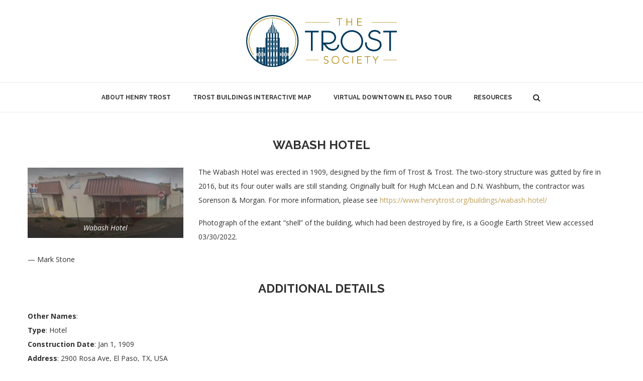

--- FILE ---
content_type: text/html; charset=utf-8
request_url: https://www.google.com/recaptcha/api2/anchor?ar=1&k=6LfvepoUAAAAAFVKTM4NNMvABEawqqaf-3LN6iM9&co=aHR0cHM6Ly90cm9zdHNvY2lldHkub3JnOjQ0Mw..&hl=en&v=N67nZn4AqZkNcbeMu4prBgzg&size=invisible&anchor-ms=20000&execute-ms=30000&cb=4nsa1bovczmp
body_size: 48598
content:
<!DOCTYPE HTML><html dir="ltr" lang="en"><head><meta http-equiv="Content-Type" content="text/html; charset=UTF-8">
<meta http-equiv="X-UA-Compatible" content="IE=edge">
<title>reCAPTCHA</title>
<style type="text/css">
/* cyrillic-ext */
@font-face {
  font-family: 'Roboto';
  font-style: normal;
  font-weight: 400;
  font-stretch: 100%;
  src: url(//fonts.gstatic.com/s/roboto/v48/KFO7CnqEu92Fr1ME7kSn66aGLdTylUAMa3GUBHMdazTgWw.woff2) format('woff2');
  unicode-range: U+0460-052F, U+1C80-1C8A, U+20B4, U+2DE0-2DFF, U+A640-A69F, U+FE2E-FE2F;
}
/* cyrillic */
@font-face {
  font-family: 'Roboto';
  font-style: normal;
  font-weight: 400;
  font-stretch: 100%;
  src: url(//fonts.gstatic.com/s/roboto/v48/KFO7CnqEu92Fr1ME7kSn66aGLdTylUAMa3iUBHMdazTgWw.woff2) format('woff2');
  unicode-range: U+0301, U+0400-045F, U+0490-0491, U+04B0-04B1, U+2116;
}
/* greek-ext */
@font-face {
  font-family: 'Roboto';
  font-style: normal;
  font-weight: 400;
  font-stretch: 100%;
  src: url(//fonts.gstatic.com/s/roboto/v48/KFO7CnqEu92Fr1ME7kSn66aGLdTylUAMa3CUBHMdazTgWw.woff2) format('woff2');
  unicode-range: U+1F00-1FFF;
}
/* greek */
@font-face {
  font-family: 'Roboto';
  font-style: normal;
  font-weight: 400;
  font-stretch: 100%;
  src: url(//fonts.gstatic.com/s/roboto/v48/KFO7CnqEu92Fr1ME7kSn66aGLdTylUAMa3-UBHMdazTgWw.woff2) format('woff2');
  unicode-range: U+0370-0377, U+037A-037F, U+0384-038A, U+038C, U+038E-03A1, U+03A3-03FF;
}
/* math */
@font-face {
  font-family: 'Roboto';
  font-style: normal;
  font-weight: 400;
  font-stretch: 100%;
  src: url(//fonts.gstatic.com/s/roboto/v48/KFO7CnqEu92Fr1ME7kSn66aGLdTylUAMawCUBHMdazTgWw.woff2) format('woff2');
  unicode-range: U+0302-0303, U+0305, U+0307-0308, U+0310, U+0312, U+0315, U+031A, U+0326-0327, U+032C, U+032F-0330, U+0332-0333, U+0338, U+033A, U+0346, U+034D, U+0391-03A1, U+03A3-03A9, U+03B1-03C9, U+03D1, U+03D5-03D6, U+03F0-03F1, U+03F4-03F5, U+2016-2017, U+2034-2038, U+203C, U+2040, U+2043, U+2047, U+2050, U+2057, U+205F, U+2070-2071, U+2074-208E, U+2090-209C, U+20D0-20DC, U+20E1, U+20E5-20EF, U+2100-2112, U+2114-2115, U+2117-2121, U+2123-214F, U+2190, U+2192, U+2194-21AE, U+21B0-21E5, U+21F1-21F2, U+21F4-2211, U+2213-2214, U+2216-22FF, U+2308-230B, U+2310, U+2319, U+231C-2321, U+2336-237A, U+237C, U+2395, U+239B-23B7, U+23D0, U+23DC-23E1, U+2474-2475, U+25AF, U+25B3, U+25B7, U+25BD, U+25C1, U+25CA, U+25CC, U+25FB, U+266D-266F, U+27C0-27FF, U+2900-2AFF, U+2B0E-2B11, U+2B30-2B4C, U+2BFE, U+3030, U+FF5B, U+FF5D, U+1D400-1D7FF, U+1EE00-1EEFF;
}
/* symbols */
@font-face {
  font-family: 'Roboto';
  font-style: normal;
  font-weight: 400;
  font-stretch: 100%;
  src: url(//fonts.gstatic.com/s/roboto/v48/KFO7CnqEu92Fr1ME7kSn66aGLdTylUAMaxKUBHMdazTgWw.woff2) format('woff2');
  unicode-range: U+0001-000C, U+000E-001F, U+007F-009F, U+20DD-20E0, U+20E2-20E4, U+2150-218F, U+2190, U+2192, U+2194-2199, U+21AF, U+21E6-21F0, U+21F3, U+2218-2219, U+2299, U+22C4-22C6, U+2300-243F, U+2440-244A, U+2460-24FF, U+25A0-27BF, U+2800-28FF, U+2921-2922, U+2981, U+29BF, U+29EB, U+2B00-2BFF, U+4DC0-4DFF, U+FFF9-FFFB, U+10140-1018E, U+10190-1019C, U+101A0, U+101D0-101FD, U+102E0-102FB, U+10E60-10E7E, U+1D2C0-1D2D3, U+1D2E0-1D37F, U+1F000-1F0FF, U+1F100-1F1AD, U+1F1E6-1F1FF, U+1F30D-1F30F, U+1F315, U+1F31C, U+1F31E, U+1F320-1F32C, U+1F336, U+1F378, U+1F37D, U+1F382, U+1F393-1F39F, U+1F3A7-1F3A8, U+1F3AC-1F3AF, U+1F3C2, U+1F3C4-1F3C6, U+1F3CA-1F3CE, U+1F3D4-1F3E0, U+1F3ED, U+1F3F1-1F3F3, U+1F3F5-1F3F7, U+1F408, U+1F415, U+1F41F, U+1F426, U+1F43F, U+1F441-1F442, U+1F444, U+1F446-1F449, U+1F44C-1F44E, U+1F453, U+1F46A, U+1F47D, U+1F4A3, U+1F4B0, U+1F4B3, U+1F4B9, U+1F4BB, U+1F4BF, U+1F4C8-1F4CB, U+1F4D6, U+1F4DA, U+1F4DF, U+1F4E3-1F4E6, U+1F4EA-1F4ED, U+1F4F7, U+1F4F9-1F4FB, U+1F4FD-1F4FE, U+1F503, U+1F507-1F50B, U+1F50D, U+1F512-1F513, U+1F53E-1F54A, U+1F54F-1F5FA, U+1F610, U+1F650-1F67F, U+1F687, U+1F68D, U+1F691, U+1F694, U+1F698, U+1F6AD, U+1F6B2, U+1F6B9-1F6BA, U+1F6BC, U+1F6C6-1F6CF, U+1F6D3-1F6D7, U+1F6E0-1F6EA, U+1F6F0-1F6F3, U+1F6F7-1F6FC, U+1F700-1F7FF, U+1F800-1F80B, U+1F810-1F847, U+1F850-1F859, U+1F860-1F887, U+1F890-1F8AD, U+1F8B0-1F8BB, U+1F8C0-1F8C1, U+1F900-1F90B, U+1F93B, U+1F946, U+1F984, U+1F996, U+1F9E9, U+1FA00-1FA6F, U+1FA70-1FA7C, U+1FA80-1FA89, U+1FA8F-1FAC6, U+1FACE-1FADC, U+1FADF-1FAE9, U+1FAF0-1FAF8, U+1FB00-1FBFF;
}
/* vietnamese */
@font-face {
  font-family: 'Roboto';
  font-style: normal;
  font-weight: 400;
  font-stretch: 100%;
  src: url(//fonts.gstatic.com/s/roboto/v48/KFO7CnqEu92Fr1ME7kSn66aGLdTylUAMa3OUBHMdazTgWw.woff2) format('woff2');
  unicode-range: U+0102-0103, U+0110-0111, U+0128-0129, U+0168-0169, U+01A0-01A1, U+01AF-01B0, U+0300-0301, U+0303-0304, U+0308-0309, U+0323, U+0329, U+1EA0-1EF9, U+20AB;
}
/* latin-ext */
@font-face {
  font-family: 'Roboto';
  font-style: normal;
  font-weight: 400;
  font-stretch: 100%;
  src: url(//fonts.gstatic.com/s/roboto/v48/KFO7CnqEu92Fr1ME7kSn66aGLdTylUAMa3KUBHMdazTgWw.woff2) format('woff2');
  unicode-range: U+0100-02BA, U+02BD-02C5, U+02C7-02CC, U+02CE-02D7, U+02DD-02FF, U+0304, U+0308, U+0329, U+1D00-1DBF, U+1E00-1E9F, U+1EF2-1EFF, U+2020, U+20A0-20AB, U+20AD-20C0, U+2113, U+2C60-2C7F, U+A720-A7FF;
}
/* latin */
@font-face {
  font-family: 'Roboto';
  font-style: normal;
  font-weight: 400;
  font-stretch: 100%;
  src: url(//fonts.gstatic.com/s/roboto/v48/KFO7CnqEu92Fr1ME7kSn66aGLdTylUAMa3yUBHMdazQ.woff2) format('woff2');
  unicode-range: U+0000-00FF, U+0131, U+0152-0153, U+02BB-02BC, U+02C6, U+02DA, U+02DC, U+0304, U+0308, U+0329, U+2000-206F, U+20AC, U+2122, U+2191, U+2193, U+2212, U+2215, U+FEFF, U+FFFD;
}
/* cyrillic-ext */
@font-face {
  font-family: 'Roboto';
  font-style: normal;
  font-weight: 500;
  font-stretch: 100%;
  src: url(//fonts.gstatic.com/s/roboto/v48/KFO7CnqEu92Fr1ME7kSn66aGLdTylUAMa3GUBHMdazTgWw.woff2) format('woff2');
  unicode-range: U+0460-052F, U+1C80-1C8A, U+20B4, U+2DE0-2DFF, U+A640-A69F, U+FE2E-FE2F;
}
/* cyrillic */
@font-face {
  font-family: 'Roboto';
  font-style: normal;
  font-weight: 500;
  font-stretch: 100%;
  src: url(//fonts.gstatic.com/s/roboto/v48/KFO7CnqEu92Fr1ME7kSn66aGLdTylUAMa3iUBHMdazTgWw.woff2) format('woff2');
  unicode-range: U+0301, U+0400-045F, U+0490-0491, U+04B0-04B1, U+2116;
}
/* greek-ext */
@font-face {
  font-family: 'Roboto';
  font-style: normal;
  font-weight: 500;
  font-stretch: 100%;
  src: url(//fonts.gstatic.com/s/roboto/v48/KFO7CnqEu92Fr1ME7kSn66aGLdTylUAMa3CUBHMdazTgWw.woff2) format('woff2');
  unicode-range: U+1F00-1FFF;
}
/* greek */
@font-face {
  font-family: 'Roboto';
  font-style: normal;
  font-weight: 500;
  font-stretch: 100%;
  src: url(//fonts.gstatic.com/s/roboto/v48/KFO7CnqEu92Fr1ME7kSn66aGLdTylUAMa3-UBHMdazTgWw.woff2) format('woff2');
  unicode-range: U+0370-0377, U+037A-037F, U+0384-038A, U+038C, U+038E-03A1, U+03A3-03FF;
}
/* math */
@font-face {
  font-family: 'Roboto';
  font-style: normal;
  font-weight: 500;
  font-stretch: 100%;
  src: url(//fonts.gstatic.com/s/roboto/v48/KFO7CnqEu92Fr1ME7kSn66aGLdTylUAMawCUBHMdazTgWw.woff2) format('woff2');
  unicode-range: U+0302-0303, U+0305, U+0307-0308, U+0310, U+0312, U+0315, U+031A, U+0326-0327, U+032C, U+032F-0330, U+0332-0333, U+0338, U+033A, U+0346, U+034D, U+0391-03A1, U+03A3-03A9, U+03B1-03C9, U+03D1, U+03D5-03D6, U+03F0-03F1, U+03F4-03F5, U+2016-2017, U+2034-2038, U+203C, U+2040, U+2043, U+2047, U+2050, U+2057, U+205F, U+2070-2071, U+2074-208E, U+2090-209C, U+20D0-20DC, U+20E1, U+20E5-20EF, U+2100-2112, U+2114-2115, U+2117-2121, U+2123-214F, U+2190, U+2192, U+2194-21AE, U+21B0-21E5, U+21F1-21F2, U+21F4-2211, U+2213-2214, U+2216-22FF, U+2308-230B, U+2310, U+2319, U+231C-2321, U+2336-237A, U+237C, U+2395, U+239B-23B7, U+23D0, U+23DC-23E1, U+2474-2475, U+25AF, U+25B3, U+25B7, U+25BD, U+25C1, U+25CA, U+25CC, U+25FB, U+266D-266F, U+27C0-27FF, U+2900-2AFF, U+2B0E-2B11, U+2B30-2B4C, U+2BFE, U+3030, U+FF5B, U+FF5D, U+1D400-1D7FF, U+1EE00-1EEFF;
}
/* symbols */
@font-face {
  font-family: 'Roboto';
  font-style: normal;
  font-weight: 500;
  font-stretch: 100%;
  src: url(//fonts.gstatic.com/s/roboto/v48/KFO7CnqEu92Fr1ME7kSn66aGLdTylUAMaxKUBHMdazTgWw.woff2) format('woff2');
  unicode-range: U+0001-000C, U+000E-001F, U+007F-009F, U+20DD-20E0, U+20E2-20E4, U+2150-218F, U+2190, U+2192, U+2194-2199, U+21AF, U+21E6-21F0, U+21F3, U+2218-2219, U+2299, U+22C4-22C6, U+2300-243F, U+2440-244A, U+2460-24FF, U+25A0-27BF, U+2800-28FF, U+2921-2922, U+2981, U+29BF, U+29EB, U+2B00-2BFF, U+4DC0-4DFF, U+FFF9-FFFB, U+10140-1018E, U+10190-1019C, U+101A0, U+101D0-101FD, U+102E0-102FB, U+10E60-10E7E, U+1D2C0-1D2D3, U+1D2E0-1D37F, U+1F000-1F0FF, U+1F100-1F1AD, U+1F1E6-1F1FF, U+1F30D-1F30F, U+1F315, U+1F31C, U+1F31E, U+1F320-1F32C, U+1F336, U+1F378, U+1F37D, U+1F382, U+1F393-1F39F, U+1F3A7-1F3A8, U+1F3AC-1F3AF, U+1F3C2, U+1F3C4-1F3C6, U+1F3CA-1F3CE, U+1F3D4-1F3E0, U+1F3ED, U+1F3F1-1F3F3, U+1F3F5-1F3F7, U+1F408, U+1F415, U+1F41F, U+1F426, U+1F43F, U+1F441-1F442, U+1F444, U+1F446-1F449, U+1F44C-1F44E, U+1F453, U+1F46A, U+1F47D, U+1F4A3, U+1F4B0, U+1F4B3, U+1F4B9, U+1F4BB, U+1F4BF, U+1F4C8-1F4CB, U+1F4D6, U+1F4DA, U+1F4DF, U+1F4E3-1F4E6, U+1F4EA-1F4ED, U+1F4F7, U+1F4F9-1F4FB, U+1F4FD-1F4FE, U+1F503, U+1F507-1F50B, U+1F50D, U+1F512-1F513, U+1F53E-1F54A, U+1F54F-1F5FA, U+1F610, U+1F650-1F67F, U+1F687, U+1F68D, U+1F691, U+1F694, U+1F698, U+1F6AD, U+1F6B2, U+1F6B9-1F6BA, U+1F6BC, U+1F6C6-1F6CF, U+1F6D3-1F6D7, U+1F6E0-1F6EA, U+1F6F0-1F6F3, U+1F6F7-1F6FC, U+1F700-1F7FF, U+1F800-1F80B, U+1F810-1F847, U+1F850-1F859, U+1F860-1F887, U+1F890-1F8AD, U+1F8B0-1F8BB, U+1F8C0-1F8C1, U+1F900-1F90B, U+1F93B, U+1F946, U+1F984, U+1F996, U+1F9E9, U+1FA00-1FA6F, U+1FA70-1FA7C, U+1FA80-1FA89, U+1FA8F-1FAC6, U+1FACE-1FADC, U+1FADF-1FAE9, U+1FAF0-1FAF8, U+1FB00-1FBFF;
}
/* vietnamese */
@font-face {
  font-family: 'Roboto';
  font-style: normal;
  font-weight: 500;
  font-stretch: 100%;
  src: url(//fonts.gstatic.com/s/roboto/v48/KFO7CnqEu92Fr1ME7kSn66aGLdTylUAMa3OUBHMdazTgWw.woff2) format('woff2');
  unicode-range: U+0102-0103, U+0110-0111, U+0128-0129, U+0168-0169, U+01A0-01A1, U+01AF-01B0, U+0300-0301, U+0303-0304, U+0308-0309, U+0323, U+0329, U+1EA0-1EF9, U+20AB;
}
/* latin-ext */
@font-face {
  font-family: 'Roboto';
  font-style: normal;
  font-weight: 500;
  font-stretch: 100%;
  src: url(//fonts.gstatic.com/s/roboto/v48/KFO7CnqEu92Fr1ME7kSn66aGLdTylUAMa3KUBHMdazTgWw.woff2) format('woff2');
  unicode-range: U+0100-02BA, U+02BD-02C5, U+02C7-02CC, U+02CE-02D7, U+02DD-02FF, U+0304, U+0308, U+0329, U+1D00-1DBF, U+1E00-1E9F, U+1EF2-1EFF, U+2020, U+20A0-20AB, U+20AD-20C0, U+2113, U+2C60-2C7F, U+A720-A7FF;
}
/* latin */
@font-face {
  font-family: 'Roboto';
  font-style: normal;
  font-weight: 500;
  font-stretch: 100%;
  src: url(//fonts.gstatic.com/s/roboto/v48/KFO7CnqEu92Fr1ME7kSn66aGLdTylUAMa3yUBHMdazQ.woff2) format('woff2');
  unicode-range: U+0000-00FF, U+0131, U+0152-0153, U+02BB-02BC, U+02C6, U+02DA, U+02DC, U+0304, U+0308, U+0329, U+2000-206F, U+20AC, U+2122, U+2191, U+2193, U+2212, U+2215, U+FEFF, U+FFFD;
}
/* cyrillic-ext */
@font-face {
  font-family: 'Roboto';
  font-style: normal;
  font-weight: 900;
  font-stretch: 100%;
  src: url(//fonts.gstatic.com/s/roboto/v48/KFO7CnqEu92Fr1ME7kSn66aGLdTylUAMa3GUBHMdazTgWw.woff2) format('woff2');
  unicode-range: U+0460-052F, U+1C80-1C8A, U+20B4, U+2DE0-2DFF, U+A640-A69F, U+FE2E-FE2F;
}
/* cyrillic */
@font-face {
  font-family: 'Roboto';
  font-style: normal;
  font-weight: 900;
  font-stretch: 100%;
  src: url(//fonts.gstatic.com/s/roboto/v48/KFO7CnqEu92Fr1ME7kSn66aGLdTylUAMa3iUBHMdazTgWw.woff2) format('woff2');
  unicode-range: U+0301, U+0400-045F, U+0490-0491, U+04B0-04B1, U+2116;
}
/* greek-ext */
@font-face {
  font-family: 'Roboto';
  font-style: normal;
  font-weight: 900;
  font-stretch: 100%;
  src: url(//fonts.gstatic.com/s/roboto/v48/KFO7CnqEu92Fr1ME7kSn66aGLdTylUAMa3CUBHMdazTgWw.woff2) format('woff2');
  unicode-range: U+1F00-1FFF;
}
/* greek */
@font-face {
  font-family: 'Roboto';
  font-style: normal;
  font-weight: 900;
  font-stretch: 100%;
  src: url(//fonts.gstatic.com/s/roboto/v48/KFO7CnqEu92Fr1ME7kSn66aGLdTylUAMa3-UBHMdazTgWw.woff2) format('woff2');
  unicode-range: U+0370-0377, U+037A-037F, U+0384-038A, U+038C, U+038E-03A1, U+03A3-03FF;
}
/* math */
@font-face {
  font-family: 'Roboto';
  font-style: normal;
  font-weight: 900;
  font-stretch: 100%;
  src: url(//fonts.gstatic.com/s/roboto/v48/KFO7CnqEu92Fr1ME7kSn66aGLdTylUAMawCUBHMdazTgWw.woff2) format('woff2');
  unicode-range: U+0302-0303, U+0305, U+0307-0308, U+0310, U+0312, U+0315, U+031A, U+0326-0327, U+032C, U+032F-0330, U+0332-0333, U+0338, U+033A, U+0346, U+034D, U+0391-03A1, U+03A3-03A9, U+03B1-03C9, U+03D1, U+03D5-03D6, U+03F0-03F1, U+03F4-03F5, U+2016-2017, U+2034-2038, U+203C, U+2040, U+2043, U+2047, U+2050, U+2057, U+205F, U+2070-2071, U+2074-208E, U+2090-209C, U+20D0-20DC, U+20E1, U+20E5-20EF, U+2100-2112, U+2114-2115, U+2117-2121, U+2123-214F, U+2190, U+2192, U+2194-21AE, U+21B0-21E5, U+21F1-21F2, U+21F4-2211, U+2213-2214, U+2216-22FF, U+2308-230B, U+2310, U+2319, U+231C-2321, U+2336-237A, U+237C, U+2395, U+239B-23B7, U+23D0, U+23DC-23E1, U+2474-2475, U+25AF, U+25B3, U+25B7, U+25BD, U+25C1, U+25CA, U+25CC, U+25FB, U+266D-266F, U+27C0-27FF, U+2900-2AFF, U+2B0E-2B11, U+2B30-2B4C, U+2BFE, U+3030, U+FF5B, U+FF5D, U+1D400-1D7FF, U+1EE00-1EEFF;
}
/* symbols */
@font-face {
  font-family: 'Roboto';
  font-style: normal;
  font-weight: 900;
  font-stretch: 100%;
  src: url(//fonts.gstatic.com/s/roboto/v48/KFO7CnqEu92Fr1ME7kSn66aGLdTylUAMaxKUBHMdazTgWw.woff2) format('woff2');
  unicode-range: U+0001-000C, U+000E-001F, U+007F-009F, U+20DD-20E0, U+20E2-20E4, U+2150-218F, U+2190, U+2192, U+2194-2199, U+21AF, U+21E6-21F0, U+21F3, U+2218-2219, U+2299, U+22C4-22C6, U+2300-243F, U+2440-244A, U+2460-24FF, U+25A0-27BF, U+2800-28FF, U+2921-2922, U+2981, U+29BF, U+29EB, U+2B00-2BFF, U+4DC0-4DFF, U+FFF9-FFFB, U+10140-1018E, U+10190-1019C, U+101A0, U+101D0-101FD, U+102E0-102FB, U+10E60-10E7E, U+1D2C0-1D2D3, U+1D2E0-1D37F, U+1F000-1F0FF, U+1F100-1F1AD, U+1F1E6-1F1FF, U+1F30D-1F30F, U+1F315, U+1F31C, U+1F31E, U+1F320-1F32C, U+1F336, U+1F378, U+1F37D, U+1F382, U+1F393-1F39F, U+1F3A7-1F3A8, U+1F3AC-1F3AF, U+1F3C2, U+1F3C4-1F3C6, U+1F3CA-1F3CE, U+1F3D4-1F3E0, U+1F3ED, U+1F3F1-1F3F3, U+1F3F5-1F3F7, U+1F408, U+1F415, U+1F41F, U+1F426, U+1F43F, U+1F441-1F442, U+1F444, U+1F446-1F449, U+1F44C-1F44E, U+1F453, U+1F46A, U+1F47D, U+1F4A3, U+1F4B0, U+1F4B3, U+1F4B9, U+1F4BB, U+1F4BF, U+1F4C8-1F4CB, U+1F4D6, U+1F4DA, U+1F4DF, U+1F4E3-1F4E6, U+1F4EA-1F4ED, U+1F4F7, U+1F4F9-1F4FB, U+1F4FD-1F4FE, U+1F503, U+1F507-1F50B, U+1F50D, U+1F512-1F513, U+1F53E-1F54A, U+1F54F-1F5FA, U+1F610, U+1F650-1F67F, U+1F687, U+1F68D, U+1F691, U+1F694, U+1F698, U+1F6AD, U+1F6B2, U+1F6B9-1F6BA, U+1F6BC, U+1F6C6-1F6CF, U+1F6D3-1F6D7, U+1F6E0-1F6EA, U+1F6F0-1F6F3, U+1F6F7-1F6FC, U+1F700-1F7FF, U+1F800-1F80B, U+1F810-1F847, U+1F850-1F859, U+1F860-1F887, U+1F890-1F8AD, U+1F8B0-1F8BB, U+1F8C0-1F8C1, U+1F900-1F90B, U+1F93B, U+1F946, U+1F984, U+1F996, U+1F9E9, U+1FA00-1FA6F, U+1FA70-1FA7C, U+1FA80-1FA89, U+1FA8F-1FAC6, U+1FACE-1FADC, U+1FADF-1FAE9, U+1FAF0-1FAF8, U+1FB00-1FBFF;
}
/* vietnamese */
@font-face {
  font-family: 'Roboto';
  font-style: normal;
  font-weight: 900;
  font-stretch: 100%;
  src: url(//fonts.gstatic.com/s/roboto/v48/KFO7CnqEu92Fr1ME7kSn66aGLdTylUAMa3OUBHMdazTgWw.woff2) format('woff2');
  unicode-range: U+0102-0103, U+0110-0111, U+0128-0129, U+0168-0169, U+01A0-01A1, U+01AF-01B0, U+0300-0301, U+0303-0304, U+0308-0309, U+0323, U+0329, U+1EA0-1EF9, U+20AB;
}
/* latin-ext */
@font-face {
  font-family: 'Roboto';
  font-style: normal;
  font-weight: 900;
  font-stretch: 100%;
  src: url(//fonts.gstatic.com/s/roboto/v48/KFO7CnqEu92Fr1ME7kSn66aGLdTylUAMa3KUBHMdazTgWw.woff2) format('woff2');
  unicode-range: U+0100-02BA, U+02BD-02C5, U+02C7-02CC, U+02CE-02D7, U+02DD-02FF, U+0304, U+0308, U+0329, U+1D00-1DBF, U+1E00-1E9F, U+1EF2-1EFF, U+2020, U+20A0-20AB, U+20AD-20C0, U+2113, U+2C60-2C7F, U+A720-A7FF;
}
/* latin */
@font-face {
  font-family: 'Roboto';
  font-style: normal;
  font-weight: 900;
  font-stretch: 100%;
  src: url(//fonts.gstatic.com/s/roboto/v48/KFO7CnqEu92Fr1ME7kSn66aGLdTylUAMa3yUBHMdazQ.woff2) format('woff2');
  unicode-range: U+0000-00FF, U+0131, U+0152-0153, U+02BB-02BC, U+02C6, U+02DA, U+02DC, U+0304, U+0308, U+0329, U+2000-206F, U+20AC, U+2122, U+2191, U+2193, U+2212, U+2215, U+FEFF, U+FFFD;
}

</style>
<link rel="stylesheet" type="text/css" href="https://www.gstatic.com/recaptcha/releases/N67nZn4AqZkNcbeMu4prBgzg/styles__ltr.css">
<script nonce="bYUqMwZIFJ-YiBkRWMT4-g" type="text/javascript">window['__recaptcha_api'] = 'https://www.google.com/recaptcha/api2/';</script>
<script type="text/javascript" src="https://www.gstatic.com/recaptcha/releases/N67nZn4AqZkNcbeMu4prBgzg/recaptcha__en.js" nonce="bYUqMwZIFJ-YiBkRWMT4-g">
      
    </script></head>
<body><div id="rc-anchor-alert" class="rc-anchor-alert"></div>
<input type="hidden" id="recaptcha-token" value="[base64]">
<script type="text/javascript" nonce="bYUqMwZIFJ-YiBkRWMT4-g">
      recaptcha.anchor.Main.init("[\x22ainput\x22,[\x22bgdata\x22,\x22\x22,\[base64]/[base64]/[base64]/ZyhXLGgpOnEoW04sMjEsbF0sVywwKSxoKSxmYWxzZSxmYWxzZSl9Y2F0Y2goayl7RygzNTgsVyk/[base64]/[base64]/[base64]/[base64]/[base64]/[base64]/[base64]/bmV3IEJbT10oRFswXSk6dz09Mj9uZXcgQltPXShEWzBdLERbMV0pOnc9PTM/bmV3IEJbT10oRFswXSxEWzFdLERbMl0pOnc9PTQ/[base64]/[base64]/[base64]/[base64]/[base64]\\u003d\x22,\[base64]\\u003d\x22,\x22dMOfwoPDmcKiL8OKwqHCgcKhw7vCgBzDscORBml7UkbCmHJnwq5pwoMsw4fCtlFOIcKZV8OrA8O+wrE0T8OhwoDCuMKnBDLDvcK/w5sINcKUW3JdwoBeO8OCRjMdSlcSw5s/[base64]/EVPDiMOWwqYQWUvDicORMiXClMKFSwjDs8KJwpBlwpTDilLDmSVPw6swLcOiwrxPw71kMsOxWVgRYk8qTsOWdmABeMOKw7kTXBrDsl/CtwQrTzwRw4HCqsKoR8Kfw6FuFcKxwrYmSxbCi0bCj1BOwrhVw4XCqRHCosK3w73DliTCjFTCvwQbPMOjUMK4wpcqb2fDoMKgOcKCwoPCnBkEw5HDhMKGVTV0wr0xScKmw6FDw47DtB3DqWnDj1XDuRoxw7trPxnCl0DDncK6w7hgaTzDp8KudhYkwr/[base64]/w7XDosOJw5HCtELDswXDgMO0cMKdJi1mR23DhA/[base64]/Cp8OzKsKpwpXCgsOXwrVVw7vCucKwUGwvwrHDv8Ohwo9Jw5/DkcKWw4Zbwp3Cr1LDoVFUGiFAw59FwrnCsE7CgQfCgHtVRWceTsO8AcODwqnCghnDuA7CncOVR3MJWcKoZAgRw4YNaXJGwqQXwpTCkcKcw53DjcOtZRxgw6vCosOEw4FCIcKGFgLCmsOJwoYpwoc4TDbDm8OOFwpsHC/DjgPCsCwWw7wpwqoWIMOiwoRIecObw5I5c8Otw7wiEmMwDyBXwqDCoygwWX7Cuk4ZHcKtdTAUH217RDskFcOow57CgsKqw4hhw6dUMcKZf8OgwpNpwonDs8O6HCkGKQzDnsOrw4xkW8KBwr/[base64]/DqBUeUDXDpcKlwpcjPMOvMFQiDWx4w69kwpLCosOWw7HCsDkRw6rCiMOuw4HCuBwMXiNhwo3DlnN/wosLN8KbAMOqGzknw6fDjcOQU0RPY1/DusKDQ1XDrcOMbwk1cC0GwoF5OVrDsMKtUMKMwrliwovDnsKcV2HCqHtIKSxUfsK2w6PDjWjCicOOw5siVkp1w50zDsKMdcOMwohjZVsvaMOFwoAlGlNeOA3DsTPDv8OWN8Okw5oFw7JEaMOxw6EXMcOUwponPC7Dm8KRUMOXw4/DrMKZwq7CgBfDrMOWw41bPsODcMO2WxjCjRrCpMKBEWDCncKYHcKcQhvCkcOOK0QowpfCgcOMPcOyPh/[base64]/wo3CsgLDqXwfdzrDhzPDsRNcw6ADSMKfGcKWK23DssOpwrTCucK6wovDpMO+JMKRS8O3wo1EwpPDrcKlwqA2wpbDl8K6OVDCkBEcwq/DnyLCoEXCssKGwoV0wrTCtmLCvBVmAMOKw4/CtMO7MCPDjcO7wpUew7LCiBXCusO2WcObwpHDtsKUwrA+GsOnBsOYw5XDtRLCkMOQwpnCllDDrz4kb8OGbMK2YcKTw70Wwo/DkAUdF8O2w4fCiksOO8OSwpbDh8OzP8OZw63DtsOfw4FdUndKwrIpDsK6w5jDkkIAwqnDnRbCgzbDgsOpw5svZ8KewqdgEBJ9w7vDoldwc2pMRMONDsKAb1XCuSnCnWU9WxA0w7XCmyQyDMKVKcOBXBfCnxRwb8KPwrYDE8OVwqt/B8K5woTCszc+WElBJAk7GMK6w5LDqMKTfMKSw7oVw7LDpiXCsRB/w6nCg3TCjsKQwqYdwo/DmhDCrnZ8w7o2w6rCqncPwrAbwqDCp1nCjHROBW8AUi12wojChcOKLcKrIx8PeMObwpLClMOVw6XCv8OTwpcKCwzDpwQvw6MmRsOfwp/Dr1bCh8KJwro+w4/CkMOxYRTCmMKzw6PDjT0jDk3CosOjw7hbB2VOSMOXw5fCisOFSyIAwqnCjMOPw57CmsKTwoEZCMO9SsOaw700wqrDhEd/UAFCG8O9YXzCsMObVnlyw7TCmsKjw7t4HjXCkAvCqsO9e8OGagTCkAodw4UvH0/DjcOVRsKjBmxhQMK/NWoXwooRw5zDmMO5RRHCgVp9w7rDisOvwrIBwpHDksOQwqTCtW/Cuz5FwoDDucO4w4YzQ2Ahw51Lw4Uhw5/ClW0fWVfClXjDtTZ+Oiw1KcO4a00Nwq1GWitWcynDsHcFwpvCncKvw7oHRAjDg2F5wroewoHDrDpwZcODWz9uw6hKbMOQwo8mwpLClgYAwq7DocKZJR7DmVjDp1howqYFIsK8w6UywqXCmcOTw4DCtRpCfMKeTMKpBgbCnw7Dn8KMwqNrYcO/w4IZcMO0w5Rvwo1ffsKwBG7DkUvDrcO8PjQfw5EwGybCvgJpwpvCvsOMRsKyHMOzOMKCw5/ClsOJw4BUw5twSQHDn1R+X2VXw7VBVMK6wqdWwqzDi0EvHMORGQdeQcOFwoTDjX16wpNrcnXCq3DDhDzCrkjDosKKK8KQwoYcOzNHw55ew7ZZwpZHGE/CrsO9bwzDjRxHDMKdw43DoyUfZVHDnyrCqcKXwrMtwqw/NDhTf8Kew59lw6Nvw6VaMxgXbMOYwqdBw4PDscO8DMKJXXF7TMOwBA9NIzDDk8OxaMOFW8OPSMKdw7jCjcOVwrcAw4A/wqTCu09Pd2J/wpvDnMKSwq9Aw6I2Y3Qzw7LDvkbDrsOnW0DCn8OVw5fCui3Cl3HDucKwJMOkf8OiTsKDwoVOw4x+E0jCqMKZcsKvNS4NGMKZGMKKwrnCkMOqw55AfVPCjMOaw6tkfsKLw7PDm37DvW8qwosBw5E/wqjCrV1nw5nCr1TDm8OxGEsyPDcJw6XDtlQpw5dFOCkIXicPwrxuw7/CthPDvCHDknRbw6MQwqgcw7ZJa8K8NBbDjF/CiMKpwrpmSRRcwr7CsGpxWsO3LcKVJsOzNV8tIMOseTJVwrciwp5DbcK0wpLCo8K+Z8OTw4LDu3p0Gk3CsVXDuMK8KE/[base64]/[base64]/Co8K7w60/wrXCpE/CtwlNcm0dBgnCgMKbwoJTwqTDugPDvcOHwos7w43DiMOMBsKYJ8KlNjrCkCM5w6jCr8OkwoDDvMOzTMONC3wWw7YjRkzDhcOFw6xSwp3CnyrCoWnCqcKKfsOjwoApw6p6YFXCkHnDjSRJUTjDr0/DnsKnRDLDj3shwpHDmcOIwqfCo3dBw4h3InfCmxNHw5jDoMOzIsOTPgFoAhrCvCXCrMK6w7jDtcOnw4vDo8ObwqZSw5DClMOtch4cwpJvwpnCl1LDk8Kmw6p6RsOPw7cMVsKHw6EMwrYrGV7DucKvPcOrSMOFwqrDtsOXwr1dcmR9w6/DoWplS0XCn8OkM0pHwqzDrcKGwosKTcOmEmJYHcKFXsOjwqnCksOsWsKEwprDr8KpbsKUHsOrQiMdwrAVeTgcQMOPEkl/bBvCiMK5w7lSS0FdAsKGwpzCqgIHHT5ZNsK1w5zCocK2wqjDnMKmC8O8w4/[base64]/CrcKqQCjCoVjCjMO6GsKCw4I+f8KqXQLDmsKFw6/DuUTDqFvDqmUQwobCnkTDt8KUY8O+egJMOVzCn8KWwrxOw45Hw5Zgw57DmsKUbcKKUsOawqo4VwNeWcOedW8QwocbB2gtwocSw6hEUwM4KT9Jwp3DlnzDj2rDi8Obwqoyw6XCsxzCgMOFbHnDt2INwrjCrBU1ZD/DoytRwqLDmnIhwoXCmcO+w4nDoS/[base64]/Di2PCmDjDpj3CtsOuDcO4OcOuw4jCtMKSRzjCssOBw6YlM3nCg8KmOcK5McOAe8KtV0/ClirDgwTDsxw3JWsde3shw6gXw57ChC3DnMKtS3UROCDDvMK7w7Ayw4ACTgrClcKtwpzDgcKGw6DChSvDgsO2w44jwrbDhMKIw7pkIQLDgMKGQsKfPMKvbcKEEcOwW8Kvbj1zSDbCoW/ClMONTETCocO6w7DCmsOgwqfCoELCq3kSw7fCvQAyWi7CpXRlw6rDulHCjkUVIznDiAkkEMK7w70hIVfCosKhI8O8wpnCrMO8wpzCqsOJwo4wwoJ9wrXCtDwANW4CBcKhwrdgw5tPwqkGwqnCiMOWAsOaFMOpSkJAe145wrx6BcKsPMOGfcO/w7kIw5x+w5HDqE9TdsOhwqfDpMOdw5BYwqzCqArClcOVbMKXX29tLVbCjsOAw6PDjcKFwp7DtBDDo0sDwr8Ud8KzwrPDqBbCg8KWZMKtQj7DgcO2IEVkwpzDgcKhTBbClUw1wo/DiQp+B0UlO0Btw6d7Zy4bwqrCuDYTfm/DkQnCicOAwqAxw5HDpMK0O8OEwrUOwrrDqzdIwonChGfCjRRnw6Vtw4NTT8KMdMKQdcOJwo96w7zCl0RmwpLDhQJRw4MEw4tfCsOvw4wnGMKgKcOzwr0HLcK+D0/CqxjCosOZw5IcPMONw5nCmF/[base64]/Dh3XCuxvCmcOTO8KAZXNiUhAJwrfDpigwwp7DucK0wofCtB8QBBTDoMKiD8OTwohCcEw8YMK4HsOmBilBUyjDs8OkcHt/wo5mw68kBMKtw7/[base64]/PsOJTsOeNMOMwp3DuhnDjcOAwqcWGsKKdMO/ORk8PMOmwofCr8Khw74Fw53CqhLCsMO8EzDDtMKRf0JCwojCncKGwr1HwqfCnTXDncO9w5xewr3CncOyLcOdw7MgdgQhCm/DnMKJFsKKwqzCnC/DmsKWwo/CkcKlwrrDqTAgDTHCkwnDoWwGA1dKwqwvUMKkFlULw6vCphfCtwjCrsKRPcKdwqcUdMOZwqrCnmjDuiQZwqnCoMKzfX8pwrbCrElOfMKsIFrDqsOVHMOmwo0pwpkqwrcJw6LDtz/CgMOkw58nw4jCh8K1w4haWTDCsjnCv8Olw7RUw5HCizbCnsKfwqzCkCQfecKzwpNRw54/w5xLU1XDgl9VLGDCr8KHwqXCpmFFwqgaw6ctwqrCuMOhLsKUPHbDl8O1w6jDscOqJcKASwTDii11bcKoLnJZw4LDinLCv8O6wpdsKiUDw4Yhw6vClMOCwpDDpsKsw5APB8OZwotqwpnDq8OWPMO5wq8NbHTCnR7CmMK+wqfCpQEXwrN3e8OhwpfDq8KrU8Olw6ZXw5/[base64]/Cj8K0XRfCpyvClyXCoMOpAsObw6kUwo/CgzBXOh0Nw7dYwrcCRcKyWGfDjxpuUXDDqcKrwq48RsKsSsK/[base64]/CuyQGw54AwrXDkxF/woYwNBTCs8KOwoXCuSjDlsOqwpw9Z8KTRsKMbxwFwonCvS7Cq8K6ZT9GRjY1ZH/Cugg6cAghw7saTBIIZMK7wrMow5HClcOTw4bDqcOtPywTwq7CvcOGO2gWw7jDvQU8WsKONnpHYxrCqcOWw6nCq8O7UcOrB1kgwpVWWUDCicOIW2XCqsODH8KuU0/CkMK1Kxw/J8OnSjfCpsOsQsKpwqLCoAwNwo/Dimp/PMOpEMOIbXoVwp3DuzF9w7cqMDhqM18mScORdUARw6Yzw47CrwgzVAvCtzfCtMKQUWEiw7FZwpFlYcONKFF9w5jDpcK7w6Ezw47DtUTDuMOxASg6SRpXw4h5fsOow6DDiCsPw7/CqD4QJSbDhsOTwrfCgMOhwp1Nwo3DgCIMwp/CvsOSS8Kpw5tLw4PDmynCucKVCCVPC8KAwpwWUHYyw44eZX0QDcK8FMOrw5/DuMO4BA01PjkxesK1w4JDwoxdNDvCiQkqw4fDsW0Lw7tEw5fCmUMDREbChsOSw6geNsOQwrbDj3HCjsOTwq/[base64]/[base64]/Cl8OQw4rDk8O9JMK8wqzDh09yP8OSwo12wrQhwqQnKQ0/[base64]/CvgrCh03CvDDDlsOYw41AwrROw5pNcwXCpkzCmzfDpsOhLSIFW8OHQkEeUFvDo0YIFyLCqlVYD8OSwrkLIhATSRfDksKDDxRzwq7DsxHDq8K3w7cVD2rDgcOdPnPDpBg1VMKdVHMQw4LDmkfCvcK3woh2w4QTL8OJdHDCkcKYwp52U3PDg8KTYi/Dt8OPUMO5wrHDnRw3wr7DvU1/w7BxDMOXPBPCgHDDk0jCqcKuBcKLwpYHVsOEB8O2AcOadsK0QF7CuiheVcKRT8KnVS0NwqjDqsO6wqMrB8K0QiXCp8KKw4XCmwEWfsOow7dhwooAwrHCnUsBTcKxwr1GQ8OiwrcoRnF6w7PDm8OZS8Kxwo7Dn8K0K8KOBi7Dm8OewrJiwrLDpMKcwozDnMKXZ8KQIys/w7gXR8K2f8OXaloNwpggKRDDtEknGFs5w5PCjMKRwqVjwprDlsO5HjjChCzDpsKmR8O9w5jCqlPCj8O5PMKcHcKSaS96w4gNb8K8K8O9GsKfw7XDli/DjcK5w64PJMOyFU7Dp157woITVMOLMiNZSMOTwq1AWk/Dum7Dt1/CgTfCp1JawpA2w4rDoB3CqipWw7JcwofDqh3Du8ObCX3CpHPDjsOfwoTDscONM0fDv8O6w6sjwprCv8O7w4TDqDlvaTACw4xpw6E0UjDCigIUwrPChMOZKh4XKMKiwqDClls6w6RdQcOnwrY8QmjCnHTDg8OSYMKSUGgqTcKPwpgHwq/[base64]/CvAXDomMSw4RawovCoMOTwrpkdMK+LMKDA8OEw6Y0w7TCuh0XecKcMcKKw67CtcKLwqfDncK2VsKOw4LCkMODw5TCjcK6w6cCw5R9TSUTOsKlw4LCm8ODN2ZhP3kww7k6NBvCs8OkPcOfwoDCicOqw6bDpMOBHcOIIy/DusKPRMKTRDvCtsKVwod6wo/Dk8OZw7PDigPChW7DisK0eCLDlX7Dl1Y/wq3CisOtw64Ywq3CksKBOcKjwqXCicKowpN0eMKDw6jDnF7DshnDqSvDugPDucKrdcOHwpvDmMONwr3CncOvw4vCsDTCgsOOLcKOQz3CtsOpCcKgw7kdH21/JcOaAMKPXA07d2/ChsK6w5bCucOTwrkYwpwxKhHChSTCmEvDpcO1wpnDnFccw4BsTBgNw5bDhArDnRhKPnDDtTtWw6jDngfDocKVwqLDtmjClcOgw6Jow64vwrQBwojCjsOJw7DCnG1wGCF/EQAwwprCncOIwrbCt8O7w5DCkXHDqhwvT14vHsOJf2LDqQc1w5bCssK5A8O6wpxkP8KOwoTCsMKOwpIuw53DoMOhw4HCqcKlUsKrRi/DkMKUw4fDph/DvSvDnMKNwpDDgmJNwoo6w5ZHwp7DhcK6dhxsHVzDg8K9aB7CkMKXwoXCm3JswqbDsBfClMO5wpTCmHXDvTFyPQAKwpnDkhzClnkaCsOxw5gFCGDDkT0jc8K4w4/DunB5wqbCk8OadDfCik/DhMK5SMO8S3PDn8OLNyMYWEMoXkkGwqLCgAzChDF/w5LCjjLCnUpePcKBwoDDtEXDnz4vw7DDmMOCFhXCvMOkX8OPIk0YVi3DhixZwr8OwpbDowLDvQoawqTDssK/YMKCFsKiw7nDm8KOw5pxGMOGBMKCCknCgArDrngyFAXCrsK7wo09aFN8w6bDslQ3eQbCiVsFa8KIWVAGw5rCiC/CvVwnw71twoVTHyrDkcKcGQo6KiQYw5LCugRtwr/[base64]/CtkXCuynDsU3CgcKiN8KcLMOADlvDix/DpwzCk8OfwpXCtsK4w70eV8ODw5FJLl3Dj1/ClkPCrnzDqhcWeUfDkcOgw6TDj8Kqwq/Csk10dHLCrhlbasK5w6TCjcKTwp/ChCXDggkLWmVVIndIAXXDgHfChsOZwrHCiMKlVcOXwrbDo8O5Qm7DinDDq0nDk8OxLMKaw5fDvcKWw6/DisKHLwMdwrp6wpPDsH1ZwoPCscKRw6chw6VGwrfCqsKbXwXDnlXCu8O3wo41wr8ePMOcw77CiV7Dm8Oiw5LDp8K+ZkPDu8O4w4TDrBDDtcKQelXDk3Y/[base64]/Dr8OwwpU0YsKzw7ZSw5MCNV4gwo1nZl5Bw6/DjiXDrcOBUMO3P8O/DU8FURJBw5HCk8OhwpgzU8K+woYJw5wJw5PCicO1L3RAAF/Cj8OFw7HCk2DDqcOMQsKdMMOfUz7CisKubMOnS8OYYgzDp0kAf0TDs8OhKcKEwrDDlMKGPsKVwpcww5E0woLDoTpJb1jDr0PCpBxwT8OJUcK1DMOgE8KoP8KTwoQqw4XDjDfCkcONSMOywrzCsWvDlsOLw7o1UX4mw7w3wo/CuQLDtBDDlgg0S8OQQMOvw6tZRsKHw55/R2rDjXRowqzDryvCj0RQTVLDrMKHEMK7H8Oiw4cQw7EyYMOyG0l2wrnCs8O5w4PCr8ObNVECIsO+ccKOw4zCjMOJYcKHP8KTwpNBNsO1MMOUYsOIIsOgHsOiwprCnkVow7tddsK2NV0MJcKhw53DjVnClANuwqvCrXDCgcOgw7/ClzTDq8OowpLDkMKnO8OsPyvChsOqJ8KyJz5zRileXh/Cn0xlw6fCmV3DsmnCpsODIsOFUXIgB27CjMKMw7gHK37CgcOdwovDoMK5w5gDAcKxwrtqXsK/[base64]/ChcKSNMKKw7hVa8Kfw4XDsVzCr0N3SFRgCcOHakPCmcKvw491QCnCtMKQMMOTLRNtwpJSQGlCYS4ow65RU2MYw7Fqw4BibsOqw79JfcO4wp/ClHN7a8KbwozCu8OCU8OLWsO/en7DusKnwo0ww50Ew797GMK3w6JGw5bDuMKvNcKnKELCp8KIwojDicKxd8OAIMOmwo9IwoQ1a24Pwr3Ds8OcwrbCuz/[base64]/CsHDCpSvCpBfCmcOES8K6w519wowTw68HIMO3wojCn1MedcKDc2XDrUHDgsOnLSbDrCUcFX93T8KrahMjwqd6wrDCrFp1w6TDs8K8w7zCgjMtL8O7wpnDusOyw6p8w70oU0JvT33CskPCvXLDvmDCmsOHGcKAwr/CqXHCgXQaw6AUDcKqElHCtcKew57CmMKPLcK4BR1wwrFtwoI4wr03wpwAEMKlCBgyBDF6VsODFEHCrMKbw6RfwpzDhQ9/w7UJwqYUwq5vbTFyEEdqNMO+U1DCjn/[base64]/DpsOAw47DtcOhfcKdZWJ6w50PwpELwoPDtsOBwqIwWkbCgMOIwrxdTHBqwocIDMO+VjLChAFHb3Qrw5xoTsKQc8KZw5Qgw6NzMMKNdChhwp98wq7DtsOtBWt/[base64]/w7Zmw4PCmS0ddMK1fQ8sZ0LCmVDCvzZzwqAiw4PCssO/fMKjfEsEf8ODP8OiwpomwrJ9PAfDoQ9EFcKeY2HCgRLDh8OnwrU0T8K7VMOHwphRwrNDw7TDihtyw7oFwotZY8OqM1sFw4DCv8KoIhrDpcOVw4x6wpRRwoYnXXbDu1DDm1HDpwUMLSQ/YMKON8K0w4g9NF/DvMKbw67DqsK8MVLDkhnCscOrDsO3FBXDl8O9w5xVw5cywprCh1oZwrTDjhvCn8KqwrhMGDJTw48EwrnDpcOOeiLDtTPCr8KxdsOhZ2tRwrLDgx7Cm2gjXMO6w7x6FcOiZnxQwoIeXMOlfcOxUcODDGoUwpwrw6/Dn8Olwr/DosK+wq9Zwo7DrMKRQsOxbMOJM3DDomfDizzCnl0LwrHDpcOWw6cAwrDCrcKkL8ONwqtxwprCn8Khw7HCgcOewpDDo1nCgAjCgiRAG8OBBMOGRxgNwoRfwocwwrHCvsOKDGDDm39bPsKXMgDDjyIuBcOjwofCmMOhwq/CksOCLXrDqcKiwpMNw47Dln3DkzEqwqTDjX8iwonDk8OMcsKowr7Di8K2DjI7wrHChnc/[base64]/[base64]/woNJw67DgxV7Q3Y4YMKUw7F+BMOlwp/[base64]/DtMO5YcObwr8tA8OgU0kJYg7DhcKpd8OVwr3CgsO2QXLCqQnDvW/CpRJ/[base64]/CpMOwLGDCn8Kgw7Ycw59Lw6cQIcO2w5Ztw5svDSnDojbCm8OIw7gvw6YYw5/[base64]/ChcKBQyM4w6/CgMK/wpwow6AHw6PDm8OJDkdARMOxK8K1w5jCq8ObRsK0w6kZIsKewqrCiyR/[base64]/wqPCrcKjWCzDhxnClDkmwq7DiQjCmsOYNsO1wpcnfcOrKihgw7Mje8OdVh8YRWRawrvCtcK6w7vDhSMJVcKPw7V9N1vCri0xVMKcLMKhwpodwqBGwrEfwo/DicORV8OSCsKBw5PDlkfDnSciw6bCgcO1MsO8a8KkcMKhVsKXCMKkVMKHOicFBMO+OiR6NgMwwq1XOsOYw5TDpcO9wpLChxfDuzzDtsKzasKGZCpbwochNmx6HsK7w7YLBMOSw7bCssO9E1YaQ8KMwpXDrVM1wqfCvB/CpQ4dw6wtNDg+w5/Dl3pZckDCmzRxw4vCiC7Cq1kvw7JOOsKKw4TDqT3DjcKJw5YmwrzCt25rwrJIRcObRMKJSsKvWXfDqidhDHYSG8OARgo5w7bCgm/DlcK9w5DCl8KaVxcPw4lHw4d3Vnktw4PDjTjCoMKDI0jDtBHChUbCvMOGEgo/K3VAwpXCg8OFacKgwofCo8OfNsO0ZsKZGCLCvcKQHB/DrcO3Ny0xw7QFYCEtwp13wqUoBcORwr0+w4bDjcOUwrZ/[base64]/Dp8KXw53Dun7DtgzCtMOtGjpaLcO6woxZwo/Cu8O5wplpwpx5w60NY8OvwrnDm8KUFHbCpMKtwq45w6bDiTdCw5LDqsKgLHYWczTCqBdjbsOdVUjDmsKkwqzChAnCo8O1w4rCs8KIw4E6VsKmUcODH8OnwqzDh2hLwrgFwrzCg0dgGsKYMMOUIBzCjgYqGsOKw7nDtsOPM3YlGkPCrhrClnnCmDk9NsO/XsOGWWrCsWXDpz3CkFLDlsOrV8O9wq3Cu8KiwpJ3PwzDgsOSF8Kqw5HCvcKsIcKySCsKbU7DrsOTPMOwHHMdw7N+w6jDmjovw43Dm8KwwrAOw7IuVVwWAARMwqFvwpbCt0Mea8KIw5nCqQYIJCLDoCJCAMKRT8OMcDvDqcOuwpALdMKMITZ9w58Ww7nDpsO5BxHDgE/DvcKtGlsOw6fCh8Ofw5XCisOAwqjCv2Nhw6vChAbDtMOaFGUHeioQwpDCtcKww4/CvcKww6QZVlFTeUQKwp3CuhrDrG7CtcKgw57Dm8KqRGnDl2rCgsOGw6vClsKVwo8jTjTCjDtIARTCvsKoOl/CoH7CucOzwovDpFcdfxVSw4DDrCbCgBZ5bk18w4nCrQ9tamNHEsK+McOoJC3CjcKPGcOJwrIvWDM/wr/Cj8KEfMK9JnsaAcKRw63CjDPCplQ1wpvDncO9wq/Cl8OIw4nCn8KmwqUHw7/Cm8KEHMK9wq/[base64]/w4RIUSMCZ8OZQhN2QMK7OSHCpHvCjcK0wqlvw5jCtsK+w7DCjcKXeWlzwohBbsKpDh/DpcKGwrhQIwZnw5jChT3DtTNQLMODwoBKwqNQYsO7Q8O+wrvDmkksRwJoU3DDtwTCpXrCscOLwofCk8OPC8OsJHVWw53DjjwrRcKnw47DmF0zEmPCpyhUwot+FMKbOyrDucOYNcK8dRl5YSs6CsOzFQ/[base64]/w4jDt20lw7vCmgN5w4J9ax7DrnTDu8Kpw5HDnsK0wqwKw4LCg8KjDAbDv8K/KcKhwpQmw6w3w5/[base64]/Cm8KqdcKjYVIyJw4UdkIMwqsbRG/DlsKswpUJKh0vw54XDVzCgMOtw4TCuEvDisOBfcOwfsKYwogaQcOBVT4ySV04CwLChxvDmcKLf8KkwrXCh8KmVC3CmcKgWBDCqsKSKBEzAsKwP8Klwq3DoCfDrMKbw4/DgsONwoXDgHhHNTcgw5U7dBfDvsKlw5Qpw6t5w5MawpTDrcKjdiojw7tow5PCq2TDp8OkPsOxB8OHwqHDncKCW146wr4KRWw7DcKIw5/CoDHDl8KIw7ARVsKrKR43w4nCplXDpDPCsETCpsOXwqNCDMOMwqfCrcKhbcKIwpFEw6vCtEPDucO6VcKpwpsxwoNDVUlPwo/CrcObQmBSwrZOw6bCqWEbw40lFyQRw749w4PDnMOdJB04RAjCqcOcwr1tRMKvwoHDvsKwMMKsYsKLKMKOPWXCucOow4nDvMKpE0k6aVHDj29iw5LDpQfCs8O9bcO+ScOlDWJYN8OlworDtMOlwrJfEMOZIcKBRcOic8KLwqJkw78ow4nDmBdXwr/Dj38uwqzCpik2w4TDjG1MLnp0V8K9w7EVBMOUJsOpSMObDcOhemgpwohBUB3DnMOvw7TDjmLChFg7w5RkHsKgC8KVwqzDhU1EUsOTw5vCkjBtw5nCusOjwrh0w43CmMKeEhXDisOhWGEMw5bCl8KVw74gwohow73ClAFDwq/DtXFBw5LCn8OlO8KjwoALHMKcwohFw5k5w6/CjcO3w4lJf8Ojw4/CnsO0w7l6w6HDtsK+w4rDqirCmhNcSBHDu1oVQ29MfMOZVcO/wqsFwpV5woXDjS8Mw48swrzDvEzCi8KUwrDDlMO/LMOsw7hNw7RsLXh8HsO8w4I/w7vDpsObwp7Clm3DrMObISNCZsKDKxBvBgt8eTTDsB85w43CkiwkHMKVNcO3w4fCk0/CkkYjwqEZZMOBMC5ewp5/A1jDusK1w6xDwoxVWQPDrlQmbcKQwolEI8OYOGLClMK+wp3DiDXDhcOOwrd8w6RycMK8dsKIwpHDusKbXDDCusKSw5HCucOEGjbCi2/CpAllwoNiwqXCvMOgMhTDkz3CscOjdyrCmsKMwo1YK8Opw7YKw6k+MjwKRMKWEkTCssKlw6JLw4zCkMKIw4sOGTfDgk/Clw9tw58pw7c2DCgdw5FoYzjDsCcsw57Cn8KbXg0Lw5Naw7Z1wpzDtibDmyPCpcOfwq7DkMKuDFJMb8KIwp/DvQTDgyAgdsOaMsOvw7c2W8K5wrfCrsO5wp3Do8OuHlMAah/DuGjCs8ORw7/CsgsVwpzCv8OAHVfCpMK+c8ONEcO+wo3DhinCkgdtcXfCtHAswrPCmAg6dMOzD8KITVDDt23CsWQKbsOxMcOywrPCoTsPw7DCt8Onwro1DV7DnGQzQCTDsEhnworDkHvDnTnCsg8JwqMAwpPClll8BkoEU8KkEEQNT8Ktwr0gwrkgw6kwwpIcMx/[base64]/f8KDI8KPXUUgFXLCukrCnsKKRCTCh0PDhThVLcKIw5Ecw4PDj8OKTi59AmwQKsOWw7HDrMKNwrTDolYywrt0fy/CucONASDCmcOvwqskMcO7wrTChCMgRMO0C1TDtgjCmMKZTgBPw7RiW1LDmB8EwqnChCrCoHh6w7B/[base64]/DlMObwrTCh31rwp/CsMOBKMOKw7YybQbDgcOMMVpdw53CtTHCoBgKwrVLP1sdZ2TDmUPCjsKhBVfDisK8wrc1S8OFwovDisO4w7DCoMKxwpDCqHPCh3PDksOKUGPCisOrUj3DvMO3wobChH/[base64]/[base64]/w7LCv8OpY8O6w5PDnMKaDsK6ORhaNsKRbzrCp2nDpBvCosKSHsOJTcO/[base64]/DjRkIwpJ0woMvOQ0pBMODcsKEwqMuw5oCw69CbcKDwr5rw41PWcOIKcOCwrZ0w5TCusKxZAFMGWzCmsONwoLDmMONw7nDmcKewqA/K2/Dl8OncMOVwrPCvyxFd8KOw6tMP0fCisOjwp/DqHrDp8KjK3PCjgTCtW40VcOsDV/Cr8O4w7NUwqzDrF8VAURsG8O9wr81SsKgw5sFU0HCmMKiYW7DqcO3w5RLw7PDpMKuw7h8VC0kw4vCtDRDw6U3QAETwp7DvsKrw6fDicKpw6IdwpfCmTQ1w6zCksKJPsOXwqV5MsOHXS/Ci1/DoMK5w5rCuSVmPsOYwoQDOGkURE/CpMOfZUnDk8KHwpd0w6JIaX/DkEUBwoXDrMOJw5vDqsKMw499dkMdBFktVhjCmMOKSmBvwpbDgxrCvWxnwpYAwpdnwoLDhMOyw7kyw6nCm8Olwp3DhRHDjiXDgh1nwpJKIEDCqcOIw4rCjMKfw6PChMOgaMK8f8ODwpXChkfClsKxwqxPwqfCplh/[base64]/[base64]/Dl8Kvw4/DjjbCscK+w6zCpiDDisOLw4QnU2cyCg8nw7jDrMOLY2/DmDUNCcO3w59AwqBNw7kDGXLDh8OZBX3CrcKBK8Orw6LDmB9Zw4vCsVJ0wr5jwrHDgBrDgcOOwqsEKMKXwqfDncONw5/CusKZwrxAeTnDhzkSW8OTwq3CtcKIw43Dk8OUw6rCosOGCMOAZBbDr8OYwrE1M3RKO8OnGnnDh8KQwqDChcKob8KcwrXDgGfDv8KvwrfCmmN/w5vCoMKPO8OMKsOqaWZsNMKzYzAqOHvCmmdgwrN4CwEjEsOww73CnC7CulzCi8OlGsOlO8O0wrnCoMOuwoTCjnJTw7lEw4J2VyZNw6XDvMKlERVvfsKIw5lCBMO4w5DCpGrDtcO1HcKjSMOhWMKvdsOGw4RvwrQJw6w0w4Ibwpc/QT3DnyfDl2lZw4x7w4ggAH/CkcK3wr7CpsOgM0jDiR3DqcKRwrHCqw5pw7jDn8OrNcKNG8Otwr7CtDBEwoXCuFTCq8OUw4vDjsO5EsOtYQENw4bDh1lowr1Kwp9iBTFkUGTCk8OwwpR0FBRFw7/DvDzCij7DkjQzFUpiETUTw4pEw4TCusOewqHCj8K7IcOZw7MDwqsjwrAewrDDpsO2w4/DtMKjA8OKJi0dQDB5dcOBw6Bnw79xwr00wrXDkCcwTwFxMsKeXMKOWA7Dn8OQdmEnwpbCgcOTw7bCuU7Dm2nDmcOowpTCosKrw7sxwpPCj8Ohw5rCqx5JNsKJwqDDnsKvw4AxR8OQw5rDisKawr9+FsKnHn/DtEkSw7/CoMO1fBjDgAllwr9qWCkfbjnCkcOJSRQDw5BNwoIoczYCT2MPw6zCtsKvwq53wokHLV0BZsKqDxZybsKqwp3CgcKUY8O4ZMOXw4fCnMKyYsOnLcK5wok7wq0+wpzCpMOww7l7wr5cw53Dh8KzCcKaXcObaB7DssK/w5YzMn/CpMOvNFPDqWXDoyjClmMqej/CrwHDmGlRPBJ2UsKfYcOEw4hwNmrCq1scCMKmQDtawqYAw7LDn8KOF8KUw6PCgcKQw7tyw4ZFZcKcKz/[base64]/CrHvCpsKRw5rDsmTDgU/[base64]/DhVvDpMOVV8OeZ8K3QVZmw5tIdCxjZ0Jbw5kJwqbDkcK8B8KPwpXDkG3Co8OwDsOOw7R3w4EJw44DfmxQfxjDgCZERMKGwokLUCjDgsOBRmF/[base64]/CisKlw5YOw400w7TDkHrCrDDCiD0PbcOgwpBow6jDnEzDoGLChwAqL0nDn2TDoz4jw5AEfWrDrcOuwqHDusO0w6Z2OMK+dsOiOcO5AMKmw488woM1B8OXwpk2wpnDjSEhJMKaAcO/QsO2US3CkMKuaj3Cj8Kxw53CqVLCmS4MBsOSw4nCqCZGYxlywqjCrcOZwr0nw5IEwqDCnzAFw7zDjMOpwosDG3HDgMKxI0l7Pn/[base64]/DjlvDnsKDwo5Zw6gtIcOSw503w6LDosKLNwrDusOfE8O6McOkw4DCuMOZw5XCrGTDqSNPUgDCi34nA0nCvMKjw6Rtwq3DhcKkwoPDgAo8wqUTOG3DujIhwqrCuz/Dkx5AwrrDpgTDgwfCn8Kfw48LGMOEMsKVw5LDs8KUWE4/w7HDvcOaORMrVsOYShPDqzQBw7/[base64]/JsOVaMKSDsKqwqd8wpfDtcO6w5JSecKkworCsw0wwo7CicO8AcK1wrYbR8OTT8K4EsOvc8Ozw7PDtXjDhMKJGMK/YSLCmgHDuFYLwqAnw4zCrXnCrl7DrMKzacOjMibDn8OeesKkDcOKaBvDgcOsw6XDt1VPXsOdLsKZwp3DhwPDisKiwrbClsKUG8K6w6DCt8OEw5fDni5UJsO6ecOKECYrGMK9ZyTDimHDtsKEfsKRfcKzwq/CiMKAIjHCj8KgwrDClx10w5jCm3UcScO1UDgawrvDiinDrMKEw7HCqMK4wrU+bMO7w6DCk8O3MMK7wrgkwqTCm8KSwojCn8O0GCEnw6NmXErCvW7CvEnDkTbDtH7CqMOtahNWw7DCsCLDiAEWaQ/Dj8O9FMO+wqnCicK5IsKJwq3DpsOyw45oc0MwfEAzVyMIw5jDt8O4wp7Cr3IOQlMCwqjCrnw1QMOhT0xPRcO7LFwxTHLDmcOhwrMqbXXDqTfCgXPCosOjQMOCw6UYZsOnwrXDoTrCjkbCiy/CscOPUGchw4A6wpDDqQfDnRFfwoZWKgV+WcKYK8K3w6XCh8KhIGjDmMKIIMOVwpo2FsKPw5ghwqTDoDczGMKhYBcdUsOuwoE4w5vCgCHDjFQ9LiDDosKQwpwZw5zCl1vChcKZwpdcw7pzIS/CrgcwwojCtsObF8Ksw6Zpw75ffMOhJ3Mkw7nChgHDoMKHw6EoVmIdVkTDvlrCpDANwpHDpgfCh8Okd1vCjcKYaUzCt8KsNwVxw4fDsMO6wr3DgcOFfVs/RMOaw452EAohwqUzecKMecKtwr8pfsKdcy8Ff8KkZsK+w6vClsOlw68WN8Kodx/[base64]/[base64]/[base64]/[base64]/CtMK+wqDCiGPCoFNESUcnf8KwJcK+fcOwTcOVwo1uw58Kw6NMcsKcw75vIMKZfjYKAMO0wpg0w57CoyEIAwlSw4c3wrnCljQPwoHDjsOaSHItD8KoF0rCpgrDs8KGV8OwNlHDpGnDmcKUX8K9woJ0woXCp8KtOU/Cs8OVV250wrt1ZiHDl07Dl1XDhn3CmzRYw7MkwoxPw65nwrE7woXDgcKrVsKQScOVwrTCh8Osw5dCdMOxABvDjcKCw4nClcKowoQcGW/[base64]/a8KRLlFfEm0gOcOTMMKuw4odcw3DnnY+w6V+wpBTw4/CqGvCssK/UwYOHMKkBgdcO0nColpsLMKUw7AtbcK5QErChykQDw7DgcOZw6bDncK0w67DkW7DsMKyAkPCh8O/[base64]/FcK1w60oYSgfwq5VEMO4w4tNw6bCtMOnwqlkVMONwq0iLMKGwpzDocKiw63CtBJHwpnCpBQ6AsKbCMKzRsKCw6Viwq9lw6FfSUXCi8OUDG/Cr8KoMV92w7/DiHYueCnDgsO8w4sAwpIDDQhtW8OwwqnDsE/DkcOCTMKBV8OANsOcY2/CqsOPw7vDqzUcw63DocKnwpnDhTxBwpLCp8K5wqZsw4tkw4XDk00CA2jCocOFF8KQw5YAw4fDgBfDt1cZw7hvw6LCpz3DgxpkDsOlFWvDisKeX1XDuAcPF8KLwo/Dh8K9XcKsZGhgw7hIfMKqw5jCg8KYw7nChsKpWh86woTCtClpA8ONw47ChSc+JyrDisKzw54Tw6vDp1puCsKVwqbCoR3DgFFOwp7Ds8K7w53Cs8OBwrlgYcObKENFacKeFnBZCkBOw4/CsnhTwogNw5hPworDultSwrHCr20twqR+w5xmYi/CkMK0wpdjw5lMFR1aw7JFw5nChMKxGwdRLkbDjF7DjcKtwrzDjysqw68Aw7/DjibDncK2w7jCgX1nw6kvwpsYQ8Kiwq3CrSfDsWcsR31gw6DCnTnDkjDCoA1zwozCjCnCtl0uw7k5w6LDnB/CvcKLesKMwo/DtsOXw60WSwJ3w6lZJMKzwqzCuzHCucKRw50zwrXCmsK8w5LCpz4awpDDiyF0C8OZLg5/wrzDjcK+w6zDmy1bIcOsOMO0w4xhTcOfEmxDwq0IeMOdw5Zzw6AAw5PChh0/wrfDvcKVw5DChcK3Oxw1GcOAWCfCr1LChx9uwp3CsMK1wobDhz/DhsKVFwfCgMKpw7jCtsO4QCXCj3vCo09Gwr7Dr8K7fcK6f8OUwpx6wrbDnsKwwpEmw7vDsMKjw4TDh2HDnWEFX8O6wroRPSzCgcKQw4zCt8Otwq3CggnCtMOfw5vCnCTDpMKqw4/CusK9w6lrKgVSd8Okwr0Fw459L8O3JzI1V8KLM2jDh8KqHsKOw4zCuS7Cpgdja2tgwqPDny4Ae1PCpMK9ABPDkcOFw48uO3XDuzbDk8O/[base64]/PcK/wp/DvsKJGMKjw7HDpsKJw7Y/w6BfK1dEwq8VJA7CkUvDksO8CVjCjUjDq0FscQ\\u003d\\u003d\x22],null,[\x22conf\x22,null,\x226LfvepoUAAAAAFVKTM4NNMvABEawqqaf-3LN6iM9\x22,0,null,null,null,1,[21,125,63,73,95,87,41,43,42,83,102,105,109,121],[7059694,654],0,null,null,null,null,0,null,0,null,700,1,null,0,\[base64]/76lBhnEnQkZnOKMAhnM8xEZ\x22,0,0,null,null,1,null,0,0,null,null,null,0],\x22https://trostsociety.org:443\x22,null,[3,1,1],null,null,null,1,3600,[\x22https://www.google.com/intl/en/policies/privacy/\x22,\x22https://www.google.com/intl/en/policies/terms/\x22],\x221sUudl2dSg/QkBV/OC8nzFbfoZqzB4vZeAO8yWqtiow\\u003d\x22,1,0,null,1,1769524291885,0,0,[135],null,[19,61],\x22RC-z2MJ2ibeKF5sfQ\x22,null,null,null,null,null,\x220dAFcWeA6wsBCYOJoc5RvHE86y9u857jINeULWmn7Dmf6RvNFg-VJdRMTUQBjjrngUVL7pAYDP4ppzubdEibgF56CZojVj5RVixQ\x22,1769607091805]");
    </script></body></html>

--- FILE ---
content_type: image/svg+xml
request_url: https://trostsociety.org/wp-content/uploads/Trost-Society-Logo.svg
body_size: 2781
content:
<?xml version="1.0" encoding="UTF-8"?> <svg xmlns="http://www.w3.org/2000/svg" id="Layer_1" data-name="Layer 1" width="300.57" height="104.47" viewBox="0 0 300.57 104.47"><defs><style>.cls-1{fill:#ad8400;}.cls-2{fill:#003a5d;}</style></defs><title>Trost Society Logo</title><g id="Layer_2" data-name="Layer 2"><g id="Primary"><g id="Color"><path class="cls-1" d="M89.16,81.81l-.9-.72A45.64,45.64,0,0,0,98.44,52.23,46.15,46.15,0,1,0,15.16,79.74l-.92.69a47.31,47.31,0,1,1,74.92,1.38Z"></path><path class="cls-2" d="M52.23,0a52.24,52.24,0,1,0,52.24,52.23h0A52.3,52.3,0,0,0,52.23,0ZM21.54,81.91V76.17h.81v5.74Zm1.31,0V76.17h.82v5.74Zm1.32,0V76.17h.56V67.59h2.94v8.64h-.05V82h.08V95.74l-.83-.47v-2.4H25.4v1.47l-.66-.42v-12Zm4,0V76.17h.8v5.74Zm1.3,0V76.17h.83v5.74Zm1.27-5.74V67.59h2.94v8.64h.57V82h-.57V98.54l-.81-.32V92.87H31.37v4.69l-.63-.29V81.91h0V76.17Zm4,5.74V76.17h.81v5.74Zm1.33,0V76.17h.8v5.74ZM62.5,46H59.56V36.6H62.5Zm0,1.07v54c-1,.19-1.92.36-2.94.51V47.09ZM56.82,46H53.88V36.6h2.94Zm0,1.07v54.85c-1,.09-1.93.13-2.94.17v-55ZM53.17,19.75V36.1H51.89V19h1.28ZM51.13,46H48.19V36.6h2.94Zm0,1.07v55c-1,0-1.94-.07-2.94-.15V47.09ZM45.44,46H42.61V36.6h2.94Zm0,1.07v54.58c-1-.13-1.93-.28-2.93-.47V47.09ZM68.2,81.91V76.17h.86v5.74Zm1.33,0V76.17h.8v5.74Zm1.32,0V76.17h.57V67.59h2.94v8.64h0V82h0V97l-.65.33V92.89H72.24V98l-.8.35V81.91Zm4,0V76.17h.81v5.74Zm1.32,0V76.17h.81v5.74Zm1.25-5.74V67.59h2.94v8.64h.56V82h-.56V93.52c-.21.16-.43.29-.65.44v-1H78.19v2l-.82.47V81.91h.08V76.17Zm4,5.74V76.17h.88v5.74Zm1.32,0V76.17h.81v5.74Zm1.73,8.41V81.91H84V76.17h.41V64.87H80.33v1H77.39v-1H74.45v1H71.51v-1H67.29v11.3h.4v5.74h-.4V99.82l-.64.21v-54H65.31V36.35h-.44L62.05,32V36.1H60.77v-6l-1.72-2.64V36.1H57.77V25.46l-1.72-2.63V36.06H54.77V20.86L54.19,20l-.41-.63L53.57,19l-.21-.09V15a.79.79,0,0,0-.55-.75V8h-.55v6.31a.8.8,0,0,0-.56.75v3.89l-.2.09-.21.32-.41.63-.81,1.24V36.1H48.79V23.16L47,25.79V36.07H45.74V27.74l-1.66,2.64V36.1H42.8V32.32l-2.6,4h-.44v9.94H38.42v53.91l-.66-.19V81.91h-.4V76.17h.4V64.87H33.65v1H30.71v-1H27.77v1H24.83v-1H20.57v11.3H21v5.74h-.41v8.92a49.93,49.93,0,1,1,63.84-.51Z"></path><rect class="cls-2" x="78.25" y="76.17" width="0.51" height="5.74"></rect><rect class="cls-2" x="79.58" y="76.17" width="0.51" height="5.74"></rect><rect class="cls-2" x="71.66" y="76.17" width="0.51" height="5.74"></rect><rect class="cls-2" x="72.96" y="76.17" width="0.51" height="5.74"></rect><rect class="cls-2" x="72.23" y="68.87" width="1.48" height="5.55"></rect><rect class="cls-2" x="78.19" y="68.87" width="1.48" height="5.55"></rect><rect class="cls-2" x="72.23" y="83.4" width="1.48" height="5.55"></rect><rect class="cls-2" x="78.19" y="83.4" width="1.48" height="5.55"></rect><rect class="cls-2" x="26.3" y="76.17" width="0.51" height="5.74"></rect><rect class="cls-2" x="24.98" y="76.17" width="0.51" height="5.74"></rect><rect class="cls-2" x="32.9" y="76.17" width="0.51" height="5.74"></rect><rect class="cls-2" x="31.57" y="76.17" width="0.51" height="5.74"></rect><rect class="cls-2" x="31.34" y="68.87" width="1.48" height="5.55"></rect><rect class="cls-2" x="25.39" y="68.87" width="1.48" height="5.55"></rect><rect class="cls-2" x="31.34" y="83.4" width="1.48" height="5.55"></rect><rect class="cls-2" x="25.39" y="83.4" width="1.48" height="5.55"></rect><rect class="cls-2" x="43.26" y="50.94" width="1.48" height="5.55"></rect><rect class="cls-2" x="48.94" y="50.94" width="1.48" height="5.55"></rect><rect class="cls-2" x="54.63" y="50.94" width="1.48" height="5.55"></rect><rect class="cls-2" x="60.33" y="50.94" width="1.48" height="5.55"></rect><rect class="cls-2" x="43.26" y="59.71" width="1.48" height="5.55"></rect><rect class="cls-2" x="48.94" y="59.71" width="1.48" height="5.55"></rect><rect class="cls-2" x="54.63" y="59.71" width="1.48" height="5.55"></rect><rect class="cls-2" x="60.33" y="59.71" width="1.48" height="5.55"></rect><rect class="cls-2" x="43.26" y="68.87" width="1.48" height="5.55"></rect><rect class="cls-2" x="48.94" y="68.87" width="1.48" height="5.55"></rect><rect class="cls-2" x="54.63" y="68.87" width="1.48" height="5.55"></rect><rect class="cls-2" x="60.33" y="68.87" width="1.48" height="5.55"></rect><rect class="cls-2" x="43.26" y="83.4" width="1.48" height="5.55"></rect><rect class="cls-2" x="48.94" y="83.4" width="1.48" height="5.55"></rect><rect class="cls-2" x="54.63" y="83.4" width="1.48" height="5.55"></rect><rect class="cls-2" x="60.33" y="83.4" width="1.48" height="5.55"></rect><rect class="cls-2" x="43.26" y="92.87" width="1.48" height="5.55"></rect><rect class="cls-2" x="48.94" y="92.87" width="1.48" height="5.55"></rect><rect class="cls-2" x="54.63" y="92.87" width="1.48" height="5.55"></rect><rect class="cls-2" x="60.33" y="92.87" width="1.48" height="5.55"></rect><polygon class="cls-2" points="117.1 34.92 129.06 34.92 129.06 71.92 132.47 71.92 132.47 34.92 144.44 34.92 144.44 31.52 117.1 31.52 117.1 34.92"></polygon><polygon class="cls-2" points="300.41 31.52 273.06 31.52 273.06 34.92 285.04 34.92 285.04 71.92 288.43 71.92 288.43 34.92 300.41 34.92 300.41 31.52"></polygon><path class="cls-2" d="M175.67,67.91a14.16,14.16,0,0,1-14.92-6.2c-.89-1.25-1.58-2.23-2.29-3.06h4.2c10.77,0,16.43-6.87,16.43-13.68,0-6.5-5.17-13.53-16.56-13.56H150.15V71.82h3.39V59c1.69.8,2.41,1.76,4.41,4.62a18.4,18.4,0,0,0,14.69,8,14,14,0,0,0,3.92-.53,12,12,0,0,0,8.82-11.27l-3.4-.22A8.57,8.57,0,0,1,175.67,67.91Zm-22.13-33h9c9.05,0,13.22,5.29,13.22,10.15s-4.08,10.28-13,10.28h-9.18Z"></path><path class="cls-2" d="M256,47.18c-3.13-.85-6.09-1.66-7.58-3.15a4.91,4.91,0,0,1-1.24-5.43,8.72,8.72,0,0,1,7.76-5.19c4-.31,8.55.93,9.81,4.41l3.19-1.16c-1.86-5.13-8-7-13.22-6.58A12.11,12.11,0,0,0,244,37.42a8.36,8.36,0,0,0,2.05,9c2.14,2.13,5.5,3.05,9.08,4,5.17,1.47,10.05,2.73,11,7.43a9.07,9.07,0,0,1-2.38,7.91,12.8,12.8,0,0,1-11.08,3.63c-4.65-.55-8.07-2.24-10.19-5.06a12,12,0,0,1-2-9.22l-3.35-.58a15.43,15.43,0,0,0,2.66,11.85c2.64,3.54,7,5.74,12.5,6.39a21.78,21.78,0,0,0,2.28.13,15.62,15.62,0,0,0,11.75-4.83,12.31,12.31,0,0,0,3.1-10.82C268,50.48,261.36,48.65,256,47.18Z"></path><path class="cls-2" d="M210.62,30.3a22.47,22.47,0,1,0,22.45,22.48v0A22.47,22.47,0,0,0,210.62,30.3Zm0,41.5a19.1,19.1,0,1,1,19.1-19.1A19.1,19.1,0,0,1,210.62,71.8Z"></path><path class="cls-1" d="M185,7.86h-5V6.61h11.46V7.86h-5v13.5H185Z"></path><path class="cls-1" d="M199.94,6.61h1.35v6.51h8.24V6.61h1.38V21.3h-1.38V14.37h-8.24v7h-1.37Z"></path><path class="cls-1" d="M221.21,6.61h9V7.86H222.6v5.26h7.17v1.25H222.6v5.74h8v1.25h-9.36Z"></path><rect class="cls-1" x="117.59" y="14.38" width="48.63" height="0.68"></rect><rect class="cls-1" x="249.32" y="14.38" width="51.25" height="0.68"></rect><path class="cls-1" d="M155.83,94.75a3.71,3.71,0,0,0,1.47,1.47,4.23,4.23,0,0,0,2,.46,4,4,0,0,0,1.29-.21,3.48,3.48,0,0,0,1.05-.58,2.83,2.83,0,0,0,.72-.92,3,3,0,0,0,.25-1.19,2.28,2.28,0,0,0-.33-1.27,2.73,2.73,0,0,0-.86-.83,6.36,6.36,0,0,0-1.24-.58l-1.47-.47a15.07,15.07,0,0,1-1.47-.52,4.17,4.17,0,0,1-1.22-.76,3.24,3.24,0,0,1-.86-1.18,4,4,0,0,1-.33-1.75,3.71,3.71,0,0,1,.39-1.73,3.59,3.59,0,0,1,1-1.28,4.57,4.57,0,0,1,1.47-.76,6.09,6.09,0,0,1,4,.16,4.32,4.32,0,0,1,1.78,1.47l-1.19.85a3.23,3.23,0,0,0-2.94-1.47,4.65,4.65,0,0,0-1.28.18,2.85,2.85,0,0,0-1,.53,2.37,2.37,0,0,0-.72.85,2.74,2.74,0,0,0-.28,1.23,2.42,2.42,0,0,0,.57,1.71,3.75,3.75,0,0,0,1.4.92,14.49,14.49,0,0,0,2.13.55,7.57,7.57,0,0,1,1.84.69,4,4,0,0,1,1.47,1.22A3.72,3.72,0,0,1,164,93.7a4,4,0,0,1-1.39,3.07,4.45,4.45,0,0,1-1.47.79,5.31,5.31,0,0,1-1.73.28,6.93,6.93,0,0,1-2.69-.52,4.81,4.81,0,0,1-2.1-1.71Z"></path><path class="cls-1" d="M170.23,90.1a8.42,8.42,0,0,1,.56-3.1,7.22,7.22,0,0,1,1.56-2.44,7.06,7.06,0,0,1,2.41-1.62,8.45,8.45,0,0,1,6.18,0,6.79,6.79,0,0,1,2.41,1.62A7.22,7.22,0,0,1,184.91,87a8.74,8.74,0,0,1,0,6.21,7.35,7.35,0,0,1-1.56,2.47,7,7,0,0,1-2.41,1.6,8.66,8.66,0,0,1-6.18,0,7,7,0,0,1-2.41-1.6,7.45,7.45,0,0,1-1.56-2.47A8.47,8.47,0,0,1,170.23,90.1Zm1.37,0a7.31,7.31,0,0,0,.44,2.57,5.93,5.93,0,0,0,1.25,2,5.7,5.7,0,0,0,2,1.39,7.09,7.09,0,0,0,5.18,0,5.7,5.7,0,0,0,2-1.39,6.08,6.08,0,0,0,1.25-2,7.66,7.66,0,0,0,0-5.13,6,6,0,0,0-1.25-2.06,5.8,5.8,0,0,0-2-1.38,7,7,0,0,0-5.18,0A5.85,5.85,0,0,0,172,87.54,7.18,7.18,0,0,0,171.6,90.1Z"></path><path class="cls-1" d="M204.88,95.17a6.31,6.31,0,0,1-2.47,2,7.13,7.13,0,0,1-2.94.63,8,8,0,0,1-3.1-.57,7.29,7.29,0,0,1-2.43-1.6,7.58,7.58,0,0,1-1.55-2.47,8.85,8.85,0,0,1,0-6.21,7.35,7.35,0,0,1,1.55-2.44,7.26,7.26,0,0,1,2.41-1.62,8.06,8.06,0,0,1,3.1-.59,7.65,7.65,0,0,1,2.8.53,5.79,5.79,0,0,1,2.29,1.78l-1.13.94a4.09,4.09,0,0,0-1.77-1.47,5.14,5.14,0,0,0-2.19-.48,6.65,6.65,0,0,0-2.6.5,6,6,0,0,0-2,1.38,5.9,5.9,0,0,0-1.24,2,7.66,7.66,0,0,0,0,5.13,6.2,6.2,0,0,0,1.24,2.06,6,6,0,0,0,2,1.38,6.65,6.65,0,0,0,2.6.5,5.82,5.82,0,0,0,1.17-.13,6.33,6.33,0,0,0,1.17-.43,6.61,6.61,0,0,0,1.1-.7,5,5,0,0,0,.91-1Z"></path><path class="cls-1" d="M211.58,82.73h1.36v14.7h-1.36Z"></path><path class="cls-1" d="M221.14,82.73h9V84h-7.65v5.25h7.17v1.25h-7.17v5.74h8v1.25h-9.35Z"></path><path class="cls-1" d="M241,84h-5.05V82.73h11.46V84h-5V97.47H241Z"></path><path class="cls-1" d="M257.12,91.1l-5.42-8.39h1.65l4.41,7,4.55-7h1.47l-5.36,8.39v6.34h-1.3Z"></path><rect class="cls-1" x="272.74" y="90.11" width="27.67" height="0.68"></rect><rect class="cls-1" x="118.51" y="90.11" width="25.92" height="0.68"></rect></g></g></g></svg> 

--- FILE ---
content_type: application/javascript; charset=utf-8
request_url: https://trostsociety.org/wp-content/cache/minify/619ab.js
body_size: 788
content:
jQuery(document).ready(function($){var offset;jQuery('body').on('click','.penci-ajax-more-button',function(event){if(!$(this).hasClass('loading-posts')){var $this=$(this),layout=$this.data('layout'),ppp=$this.data('number'),mes=$this.data('mes');offset=$(this).attr('data-offset');$this.addClass('loading-posts');$.ajax({type:"POST",dataType:"html",url:ajax_var_more.url,data:'offset='+offset+'&layout='+layout+'&ppp='+ppp+'&action=penci_more_post_ajax&nonce='+ajax_var_more.nonce,success:function(data){if(data){var data_offset=parseInt(offset)+ppp;$this.attr('data-offset',data_offset);if(layout==='standard'||layout==='classic'){$("#main .theiaStickySidebar > article:last").after(data);}else if(layout==='overlay'){$("#main .theiaStickySidebar > section:last").after(data);}else if(layout==='masonry'||layout==='masonry-2'){$(data).imagesLoaded(function(){$(".penci-masonry").isotope('insert',$(data));});}else{$(".theiaStickySidebar > ul.penci-grid").append(data);}
$(".container").fitVids();$('#main .penci-slick-slider').each(function(){var $this=$(this);$this.slick({dots:false,infinite:true,speed:500,slidesToShow:1,nextArrow:'<button type="button" class="slick-next slick-nav"><i class="fa fa-angle-right"></i></button>',prevArrow:'<button type="button" class="slick-prev slick-nav"><i class="fa fa-angle-left"></i></button>',adaptiveHeight:true});$(data).imagesLoaded(function(){$this.addClass('loaded');});});if($().easyPieChart){$('.penci-piechart').each(function(){var $this=$(this);$this.one('inview',function(event,isInView,visiblePartX,visiblePartY){var chart_args={barColor:$this.data('color'),trackColor:$this.data('trackcolor'),scaleColor:false,lineWidth:$this.data('thickness'),size:$this.data('size'),animate:1000};$this.easyPieChart(chart_args);});});}
$this.removeClass('loading-posts');}else{$(".penci-ajax-more-button .ajax-more-text").text(mes);$(".penci-ajax-more-button i").remove();$this.removeClass('loading-posts');setTimeout(function(){$this.remove();},1200);}},error:function(jqXHR,textStatus,errorThrown){$loader.html(jqXHR+" :: "+textStatus+" :: "+errorThrown);}});}});});